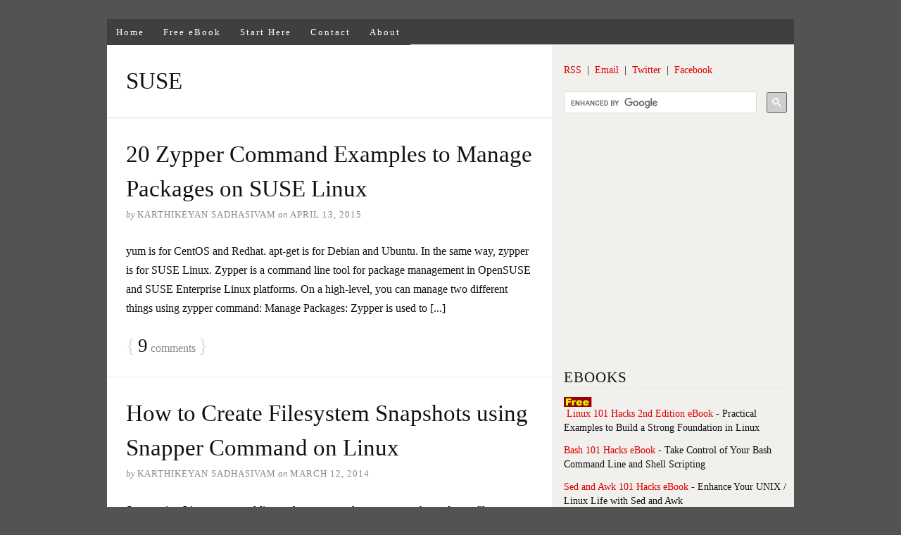

--- FILE ---
content_type: text/html; charset=UTF-8
request_url: https://www.thegeekstuff.com/category/suse/
body_size: 7736
content:
<!DOCTYPE html>
<html dir="ltr" lang="en-US">
<head>
<meta charset="UTF-8" />
<!-- Global Site Tag (gtag.js) - Google Analytics -->
<link href="//www.googletagmanager.com" rel="dns-prefetch" />
<link href="https://www.google-analytics.com" rel="preconnect" crossorigin />
<script src="https://www.googletagmanager.com/gtag/js?id=G-HDX87119XJ" async></script>
<script>
window.dataLayer = window.dataLayer || [];
function gtag(){dataLayer.push(arguments);}
gtag('js', new Date());
gtag('config', 'G-HDX87119XJ');
</script>
<meta name="viewport" content="width=device-width, initial-scale=1" />
<link href="https://static.thegeekstuff.com/wp-content/thesis/skins/classic-r/css.css.gzip?v=1688163810" rel="stylesheet" />
<title>SUSE</title>
<meta name="robots" content="noindex, noodp, noydir" />
<link href="https://www.thegeekstuff.com/feed/" rel="alternate" type="application/rss+xml" title="The Geek Stuff feed" />
<link href="https://www.thegeekstuff.com/xmlrpc.php" rel="pingback" />
<link href="https://static.thegeekstuff.com/wp-content/uploads/2015/05/favicon.ico.gzip" rel="shortcut icon" />
	<style>img:is([sizes="auto" i], [sizes^="auto," i]) { contain-intrinsic-size: 3000px 1500px }</style>
	<link rel="alternate" type="application/rss+xml" title="The Geek Stuff &raquo; SUSE Category Feed" href="https://www.thegeekstuff.com/category/suse/feed/" />
<link rel='stylesheet' id='wp-block-library-css' href='https://static.thegeekstuff.com/wp-includes/css/dist/block-library/style.min.css.gzip?ver=6.7.4' type='text/css' media='all' />
<style id='global-styles-inline-css' type='text/css'>
:root{--wp--preset--aspect-ratio--square: 1;--wp--preset--aspect-ratio--4-3: 4/3;--wp--preset--aspect-ratio--3-4: 3/4;--wp--preset--aspect-ratio--3-2: 3/2;--wp--preset--aspect-ratio--2-3: 2/3;--wp--preset--aspect-ratio--16-9: 16/9;--wp--preset--aspect-ratio--9-16: 9/16;--wp--preset--color--black: #000000;--wp--preset--color--cyan-bluish-gray: #abb8c3;--wp--preset--color--white: #ffffff;--wp--preset--color--pale-pink: #f78da7;--wp--preset--color--vivid-red: #cf2e2e;--wp--preset--color--luminous-vivid-orange: #ff6900;--wp--preset--color--luminous-vivid-amber: #fcb900;--wp--preset--color--light-green-cyan: #7bdcb5;--wp--preset--color--vivid-green-cyan: #00d084;--wp--preset--color--pale-cyan-blue: #8ed1fc;--wp--preset--color--vivid-cyan-blue: #0693e3;--wp--preset--color--vivid-purple: #9b51e0;--wp--preset--gradient--vivid-cyan-blue-to-vivid-purple: linear-gradient(135deg,rgba(6,147,227,1) 0%,rgb(155,81,224) 100%);--wp--preset--gradient--light-green-cyan-to-vivid-green-cyan: linear-gradient(135deg,rgb(122,220,180) 0%,rgb(0,208,130) 100%);--wp--preset--gradient--luminous-vivid-amber-to-luminous-vivid-orange: linear-gradient(135deg,rgba(252,185,0,1) 0%,rgba(255,105,0,1) 100%);--wp--preset--gradient--luminous-vivid-orange-to-vivid-red: linear-gradient(135deg,rgba(255,105,0,1) 0%,rgb(207,46,46) 100%);--wp--preset--gradient--very-light-gray-to-cyan-bluish-gray: linear-gradient(135deg,rgb(238,238,238) 0%,rgb(169,184,195) 100%);--wp--preset--gradient--cool-to-warm-spectrum: linear-gradient(135deg,rgb(74,234,220) 0%,rgb(151,120,209) 20%,rgb(207,42,186) 40%,rgb(238,44,130) 60%,rgb(251,105,98) 80%,rgb(254,248,76) 100%);--wp--preset--gradient--blush-light-purple: linear-gradient(135deg,rgb(255,206,236) 0%,rgb(152,150,240) 100%);--wp--preset--gradient--blush-bordeaux: linear-gradient(135deg,rgb(254,205,165) 0%,rgb(254,45,45) 50%,rgb(107,0,62) 100%);--wp--preset--gradient--luminous-dusk: linear-gradient(135deg,rgb(255,203,112) 0%,rgb(199,81,192) 50%,rgb(65,88,208) 100%);--wp--preset--gradient--pale-ocean: linear-gradient(135deg,rgb(255,245,203) 0%,rgb(182,227,212) 50%,rgb(51,167,181) 100%);--wp--preset--gradient--electric-grass: linear-gradient(135deg,rgb(202,248,128) 0%,rgb(113,206,126) 100%);--wp--preset--gradient--midnight: linear-gradient(135deg,rgb(2,3,129) 0%,rgb(40,116,252) 100%);--wp--preset--font-size--small: 13px;--wp--preset--font-size--medium: 20px;--wp--preset--font-size--large: 36px;--wp--preset--font-size--x-large: 42px;--wp--preset--spacing--20: 0.44rem;--wp--preset--spacing--30: 0.67rem;--wp--preset--spacing--40: 1rem;--wp--preset--spacing--50: 1.5rem;--wp--preset--spacing--60: 2.25rem;--wp--preset--spacing--70: 3.38rem;--wp--preset--spacing--80: 5.06rem;--wp--preset--shadow--natural: 6px 6px 9px rgba(0, 0, 0, 0.2);--wp--preset--shadow--deep: 12px 12px 50px rgba(0, 0, 0, 0.4);--wp--preset--shadow--sharp: 6px 6px 0px rgba(0, 0, 0, 0.2);--wp--preset--shadow--outlined: 6px 6px 0px -3px rgba(255, 255, 255, 1), 6px 6px rgba(0, 0, 0, 1);--wp--preset--shadow--crisp: 6px 6px 0px rgba(0, 0, 0, 1);}:where(.is-layout-flex){gap: 0.5em;}:where(.is-layout-grid){gap: 0.5em;}body .is-layout-flex{display: flex;}.is-layout-flex{flex-wrap: wrap;align-items: center;}.is-layout-flex > :is(*, div){margin: 0;}body .is-layout-grid{display: grid;}.is-layout-grid > :is(*, div){margin: 0;}:where(.wp-block-columns.is-layout-flex){gap: 2em;}:where(.wp-block-columns.is-layout-grid){gap: 2em;}:where(.wp-block-post-template.is-layout-flex){gap: 1.25em;}:where(.wp-block-post-template.is-layout-grid){gap: 1.25em;}.has-black-color{color: var(--wp--preset--color--black) !important;}.has-cyan-bluish-gray-color{color: var(--wp--preset--color--cyan-bluish-gray) !important;}.has-white-color{color: var(--wp--preset--color--white) !important;}.has-pale-pink-color{color: var(--wp--preset--color--pale-pink) !important;}.has-vivid-red-color{color: var(--wp--preset--color--vivid-red) !important;}.has-luminous-vivid-orange-color{color: var(--wp--preset--color--luminous-vivid-orange) !important;}.has-luminous-vivid-amber-color{color: var(--wp--preset--color--luminous-vivid-amber) !important;}.has-light-green-cyan-color{color: var(--wp--preset--color--light-green-cyan) !important;}.has-vivid-green-cyan-color{color: var(--wp--preset--color--vivid-green-cyan) !important;}.has-pale-cyan-blue-color{color: var(--wp--preset--color--pale-cyan-blue) !important;}.has-vivid-cyan-blue-color{color: var(--wp--preset--color--vivid-cyan-blue) !important;}.has-vivid-purple-color{color: var(--wp--preset--color--vivid-purple) !important;}.has-black-background-color{background-color: var(--wp--preset--color--black) !important;}.has-cyan-bluish-gray-background-color{background-color: var(--wp--preset--color--cyan-bluish-gray) !important;}.has-white-background-color{background-color: var(--wp--preset--color--white) !important;}.has-pale-pink-background-color{background-color: var(--wp--preset--color--pale-pink) !important;}.has-vivid-red-background-color{background-color: var(--wp--preset--color--vivid-red) !important;}.has-luminous-vivid-orange-background-color{background-color: var(--wp--preset--color--luminous-vivid-orange) !important;}.has-luminous-vivid-amber-background-color{background-color: var(--wp--preset--color--luminous-vivid-amber) !important;}.has-light-green-cyan-background-color{background-color: var(--wp--preset--color--light-green-cyan) !important;}.has-vivid-green-cyan-background-color{background-color: var(--wp--preset--color--vivid-green-cyan) !important;}.has-pale-cyan-blue-background-color{background-color: var(--wp--preset--color--pale-cyan-blue) !important;}.has-vivid-cyan-blue-background-color{background-color: var(--wp--preset--color--vivid-cyan-blue) !important;}.has-vivid-purple-background-color{background-color: var(--wp--preset--color--vivid-purple) !important;}.has-black-border-color{border-color: var(--wp--preset--color--black) !important;}.has-cyan-bluish-gray-border-color{border-color: var(--wp--preset--color--cyan-bluish-gray) !important;}.has-white-border-color{border-color: var(--wp--preset--color--white) !important;}.has-pale-pink-border-color{border-color: var(--wp--preset--color--pale-pink) !important;}.has-vivid-red-border-color{border-color: var(--wp--preset--color--vivid-red) !important;}.has-luminous-vivid-orange-border-color{border-color: var(--wp--preset--color--luminous-vivid-orange) !important;}.has-luminous-vivid-amber-border-color{border-color: var(--wp--preset--color--luminous-vivid-amber) !important;}.has-light-green-cyan-border-color{border-color: var(--wp--preset--color--light-green-cyan) !important;}.has-vivid-green-cyan-border-color{border-color: var(--wp--preset--color--vivid-green-cyan) !important;}.has-pale-cyan-blue-border-color{border-color: var(--wp--preset--color--pale-cyan-blue) !important;}.has-vivid-cyan-blue-border-color{border-color: var(--wp--preset--color--vivid-cyan-blue) !important;}.has-vivid-purple-border-color{border-color: var(--wp--preset--color--vivid-purple) !important;}.has-vivid-cyan-blue-to-vivid-purple-gradient-background{background: var(--wp--preset--gradient--vivid-cyan-blue-to-vivid-purple) !important;}.has-light-green-cyan-to-vivid-green-cyan-gradient-background{background: var(--wp--preset--gradient--light-green-cyan-to-vivid-green-cyan) !important;}.has-luminous-vivid-amber-to-luminous-vivid-orange-gradient-background{background: var(--wp--preset--gradient--luminous-vivid-amber-to-luminous-vivid-orange) !important;}.has-luminous-vivid-orange-to-vivid-red-gradient-background{background: var(--wp--preset--gradient--luminous-vivid-orange-to-vivid-red) !important;}.has-very-light-gray-to-cyan-bluish-gray-gradient-background{background: var(--wp--preset--gradient--very-light-gray-to-cyan-bluish-gray) !important;}.has-cool-to-warm-spectrum-gradient-background{background: var(--wp--preset--gradient--cool-to-warm-spectrum) !important;}.has-blush-light-purple-gradient-background{background: var(--wp--preset--gradient--blush-light-purple) !important;}.has-blush-bordeaux-gradient-background{background: var(--wp--preset--gradient--blush-bordeaux) !important;}.has-luminous-dusk-gradient-background{background: var(--wp--preset--gradient--luminous-dusk) !important;}.has-pale-ocean-gradient-background{background: var(--wp--preset--gradient--pale-ocean) !important;}.has-electric-grass-gradient-background{background: var(--wp--preset--gradient--electric-grass) !important;}.has-midnight-gradient-background{background: var(--wp--preset--gradient--midnight) !important;}.has-small-font-size{font-size: var(--wp--preset--font-size--small) !important;}.has-medium-font-size{font-size: var(--wp--preset--font-size--medium) !important;}.has-large-font-size{font-size: var(--wp--preset--font-size--large) !important;}.has-x-large-font-size{font-size: var(--wp--preset--font-size--x-large) !important;}
:where(.wp-block-post-template.is-layout-flex){gap: 1.25em;}:where(.wp-block-post-template.is-layout-grid){gap: 1.25em;}
:where(.wp-block-columns.is-layout-flex){gap: 2em;}:where(.wp-block-columns.is-layout-grid){gap: 2em;}
:root :where(.wp-block-pullquote){font-size: 1.5em;line-height: 1.6;}
</style>
<style id='akismet-widget-style-inline-css' type='text/css'>

			.a-stats {
				--akismet-color-mid-green: #357b49;
				--akismet-color-white: #fff;
				--akismet-color-light-grey: #f6f7f7;

				max-width: 350px;
				width: auto;
			}

			.a-stats * {
				all: unset;
				box-sizing: border-box;
			}

			.a-stats strong {
				font-weight: 600;
			}

			.a-stats a.a-stats__link,
			.a-stats a.a-stats__link:visited,
			.a-stats a.a-stats__link:active {
				background: var(--akismet-color-mid-green);
				border: none;
				box-shadow: none;
				border-radius: 8px;
				color: var(--akismet-color-white);
				cursor: pointer;
				display: block;
				font-family: -apple-system, BlinkMacSystemFont, 'Segoe UI', 'Roboto', 'Oxygen-Sans', 'Ubuntu', 'Cantarell', 'Helvetica Neue', sans-serif;
				font-weight: 500;
				padding: 12px;
				text-align: center;
				text-decoration: none;
				transition: all 0.2s ease;
			}

			/* Extra specificity to deal with TwentyTwentyOne focus style */
			.widget .a-stats a.a-stats__link:focus {
				background: var(--akismet-color-mid-green);
				color: var(--akismet-color-white);
				text-decoration: none;
			}

			.a-stats a.a-stats__link:hover {
				filter: brightness(110%);
				box-shadow: 0 4px 12px rgba(0, 0, 0, 0.06), 0 0 2px rgba(0, 0, 0, 0.16);
			}

			.a-stats .count {
				color: var(--akismet-color-white);
				display: block;
				font-size: 1.5em;
				line-height: 1.4;
				padding: 0 13px;
				white-space: nowrap;
			}
		
</style>
<link rel="https://api.w.org/" href="https://www.thegeekstuff.com/wp-json/" /><link rel="alternate" title="JSON" type="application/json" href="https://www.thegeekstuff.com/wp-json/wp/v2/categories/2241" /><noscript><style>.menu { display: block; }</style></noscript></head>
<body class="template-category template-suse">
<div class="container">
	<span class="menu_control">≡ Menu</span>
<ul id="menu-tgs-menu" class="menu"><li id="menu-item-15798" class="menu-item menu-item-type-custom menu-item-object-custom menu-item-home menu-item-15798"><a href="https://www.thegeekstuff.com/">Home</a></li>
<li id="menu-item-15797" class="menu-item menu-item-type-post_type menu-item-object-page menu-item-15797"><a href="https://www.thegeekstuff.com/linux-101-hacks-ebook/">Free eBook</a></li>
<li id="menu-item-15805" class="menu-item menu-item-type-post_type menu-item-object-page menu-item-15805"><a href="https://www.thegeekstuff.com/best-of-the-blog/">Start Here</a></li>
<li id="menu-item-15800" class="menu-item menu-item-type-post_type menu-item-object-page menu-item-15800"><a href="https://www.thegeekstuff.com/contact/">Contact</a></li>
<li id="menu-item-15802" class="menu-item menu-item-type-post_type menu-item-object-page menu-item-15802"><a href="https://www.thegeekstuff.com/about/">About</a></li>
</ul>
	<div class="columns">
		<div class="content">
			<div class="archive_intro post_box grt top">
				<h1 class="archive_title headline">SUSE</h1>
			</div>
			<div id="post-16641" class="post_box grt top" itemscope itemtype="https://schema.org/Article">
				<div class="headline_area">
					<h2 class="headline" itemprop="headline"><a href="https://www.thegeekstuff.com/2015/04/zypper-examples/" rel="bookmark">20 Zypper Command Examples to Manage Packages on SUSE Linux</a></h2>
					<div class="byline small">
						<span class="post_author_intro">by</span> <span class="post_author" itemprop="author">Karthikeyan Sadhasivam</span>
						<meta itemprop="datePublished" content="2015-04-13" />
						<meta itemprop="dateModified" content="2015-04-09" />
						<span class="post_date_intro">on</span> <span class="post_date" title="2015-04-13">April 13, 2015</span>
					</div>
				</div>
				<div class="post_content post_excerpt" itemprop="description">
<p>yum is for CentOS and Redhat. apt-get is for Debian and Ubuntu. In the same way, zypper is for SUSE Linux. Zypper is a command line tool for package management in OpenSUSE and SUSE Enterprise Linux platforms. On a high-level, you can manage two different things using zypper command: Manage Packages: Zypper is used to [...]</p>
				</div>
				<meta itemprop="interactionCount" content="UserComments:9" />
				<span class="bracket">{</span> <a class="num_comments_link" href="https://www.thegeekstuff.com/2015/04/zypper-examples/#comments" rel="nofollow"><span class="num_comments">9</span> comments</a> <span class="bracket">}</span>
			</div>
			<div id="post-15532" class="post_box grt" itemscope itemtype="https://schema.org/Article">
				<div class="headline_area">
					<h2 class="headline" itemprop="headline"><a href="https://www.thegeekstuff.com/2014/03/snapper-command/" rel="bookmark">How to Create Filesystem Snapshots using Snapper Command on Linux</a></h2>
					<div class="byline small">
						<span class="post_author_intro">by</span> <span class="post_author" itemprop="author">Karthikeyan Sadhasivam</span>
						<meta itemprop="datePublished" content="2014-03-12" />
						<meta itemprop="dateModified" content="2014-03-12" />
						<span class="post_date_intro">on</span> <span class="post_date" title="2014-03-12">March 12, 2014</span>
					</div>
				</div>
				<div class="post_content post_excerpt" itemprop="description">
<p>Snapper is a Linux command-line tool to create and manage snapshots of your filesystems. Using snapper command, you can create read-only snapshots. You can use these snapshots to restore specific files or all files during any disaster situation. You can also use it to compare multiple snapshots and revert back to a specific old snapshots. [...]</p>
				</div>
				<meta itemprop="interactionCount" content="UserComments:2" />
				<span class="bracket">{</span> <a class="num_comments_link" href="https://www.thegeekstuff.com/2014/03/snapper-command/#comments" rel="nofollow"><span class="num_comments">2</span> comments</a> <span class="bracket">}</span>
			</div>
		</div>
		<div class="sidebar">
<div class="widget widget_text" id="text-21">			<div class="textwidget"><a title="Subscribe via RSS" href="https://www.thegeekstuff.com/feed" rel="nofollow">RSS</a>&nbsp; | &nbsp;<a title="Subscribe via Email" href="https://feedburner.google.com/fb/a/mailverify?uri=TheGeekStuff&loc=en_US" rel="nofollow">Email</a>&nbsp; | &nbsp;<a title="Follow us on Twitter" href="https://twitter.com/thegeekstuff" rel="nofollow">Twitter</a>&nbsp; | &nbsp;<a title="Become a fan" href="https://www.facebook.com/thegeekstuff" rel="nofollow">Facebook</a>
<br /><br />
<script async src="https://cse.google.com/cse.js?cx=005666763606120661560:zkmegbt_djm">
</script>
<div class="gcse-searchbox-only" data-resultsUrl="https://www.thegeekstuff.com/search"></div>
<br /></div>
		</div><div class="widget widget_text" id="text-3">			<div class="textwidget"><script async src="//pagead2.googlesyndication.com/pagead/js/adsbygoogle.js"></script>
<!-- TGS Side Bar -->
<ins class="adsbygoogle"
     style="display:inline-block;width:300px;height:250px"
     data-ad-client="ca-pub-8090601437064582"
     data-ad-slot="9054077260"></ins>
<script>
(adsbygoogle = window.adsbygoogle || []).push({});
</script>
<br/></div>
		</div><div class="widget widget_text" id="text-4"><p class="widget_title">EBOOKS</p>			<div class="textwidget"><ul>
<li><img title="Linux 101 Hacks Book" src="https://static.thegeekstuff.com/images/free-small.png" alt="Linux 101 Hacks Book" />&nbsp;<a href="https://www.thegeekstuff.com/linux-101-hacks-ebook/">Linux 101 Hacks 2nd Edition eBook</a> - Practical Examples to Build a Strong Foundation in Linux</li>
<li><a href="https://www.thegeekstuff.com/bash-101-hacks-ebook/">Bash 101 Hacks eBook</a> - Take Control of Your Bash Command Line and Shell Scripting</li>
<li><a href="https://www.thegeekstuff.com/sed-awk-101-hacks-ebook/">Sed and Awk 101 Hacks eBook</a> - Enhance Your UNIX / Linux Life with Sed and Awk</li>
<li><a href="https://www.thegeekstuff.com/vim-101-hacks-ebook/">Vim 101 Hacks eBook</a> - Practical Examples for Becoming Fast and Productive in Vim Editor</li>
<li><a href="https://www.thegeekstuff.com/nagios-core-ebook/">Nagios Core 3 eBook</a> - Monitor Everything, Be Proactive, and Sleep Well</li>
</ul></div>
		</div><div class="widget widget_text" id="text-22">			<div class="textwidget"><iframe loading="lazy" src="//www.facebook.com/plugins/likebox.php?href=https%3A%2F%2Fwww.facebook.com%2Fthegeekstuff&amp;width&amp;height=258&amp;colorscheme=light&amp;show_faces=true&amp;header=false&amp;stream=false&amp;show_border=true" scrolling="no" frameborder="0" style="border:none; overflow:hidden; height:258px;" allowTransparency="true"></iframe></div>
		</div><div class="widget widget_text" id="text-17"><p class="widget_title">POPULAR POSTS</p>			<div class="textwidget"><ul>
<li><a href="https://www.thegeekstuff.com/dslr-accessories/">15 Essential Accessories for Your Nikon or Canon DSLR Camera</a></li>
<li><a href="https://www.thegeekstuff.com/2009/01/12-amazing-and-essential-linux-books-to-enrich-your-brain-and-library/">12 Amazing and Essential Linux Books To Enrich Your Brain and Library</a></li>
<li><a href="https://www.thegeekstuff.com/2010/12/50-unix-linux-sysadmin-tutorials/">50 UNIX / Linux Sysadmin Tutorials</a></li>
<li><a href="https://www.thegeekstuff.com/2010/11/50-linux-commands/">50 Most Frequently Used UNIX / Linux Commands (With Examples)</a></li>
<li><a href="https://www.thegeekstuff.com/2010/08/gtd-getting-things-done/">How To Be Productive and Get Things Done Using GTD</a></li>
<li><a href="https://www.thegeekstuff.com/2010/03/30-things-to-do-when-you-are-bored-and-have-a-computer/">30 Things To Do When you are Bored and have a Computer</a></li>
<li><a href="https://www.thegeekstuff.com/2010/09/linux-file-system-structure/">Linux Directory Structure (File System Structure) Explained with Examples</a></li>
<li><a href="https://www.thegeekstuff.com/2009/06/15-practical-crontab-examples/">Linux Crontab: 15 Awesome Cron Job Examples</a></li>
<li><a href="https://www.thegeekstuff.com/2009/03/15-practical-unix-grep-command-examples/">Get a Grip on the Grep! – 15 Practical Grep Command Examples</a></li>
<li><a href="https://www.thegeekstuff.com/2009/07/linux-ls-command-examples/">Unix LS Command: 15 Practical Examples</a></li>
<li><a href="https://www.thegeekstuff.com/2008/08/15-examples-to-master-linux-command-line-history/">15 Examples To Master Linux Command Line History</a></li>
<li><a href="https://www.thegeekstuff.com/2010/08/bug-tracking-system/">Top 10 Open Source Bug Tracking System</a></li>
<li><a href="https://www.thegeekstuff.com/2009/01/vi-and-vim-macro-tutorial-how-to-record-and-play/">Vi and Vim Macro Tutorial: How To Record and Play</a></li>
<li><a href="https://www.thegeekstuff.com/2009/03/15-practical-linux-find-command-examples/">Mommy, I found it! -- 15 Practical Linux Find Command Examples</a></li>
<li><a href="https://www.thegeekstuff.com/2009/07/best-gmail-tips-and-tricks/">15 Awesome Gmail Tips and Tricks</a></li>
<li><a href="https://www.thegeekstuff.com/2009/06/expertise-in-google-search/">15 Awesome Google Search Tips and Tricks</a></li>
<li><a href="https://www.thegeekstuff.com/2010/08/raid-levels-tutorial/">RAID 0, RAID 1, RAID 5, RAID 10 Explained with Diagrams</a></li>
<li><a href="https://www.thegeekstuff.com/2010/01/15-practical-unix-linux-top-command-examples/">Can You Top This? 15 Practical Linux Top Command Examples</a></li>
<li><a href="https://www.thegeekstuff.com/2009/09/top-5-best-network-monitoring-tools/">Top 5 Best System Monitoring Tools</a></li>
<li><a href="https://www.thegeekstuff.com/2009/06/top-5-best-linux-os-distributions/">Top 5 Best Linux OS Distributions</a></li>
<li><a href="https://www.thegeekstuff.com/2008/06/how-to-monitor-remote-linux-host-using-nagios-30/">How To Monitor Remote Linux Host using Nagios 3.0</a></li>
<li><a href="https://www.thegeekstuff.com/2010/01/awk-introduction-tutorial-7-awk-print-examples/">Awk Introduction Tutorial – 7 Awk Print Examples</a></li>
<li><a href="https://www.thegeekstuff.com/2010/09/rsync-command-examples/">How to Backup Linux? 15 rsync Command Examples</a></li>
<li><a href="https://www.thegeekstuff.com/2009/09/the-ultimate-wget-download-guide-with-15-awesome-examples/">The Ultimate Wget Download Guide With 15 Awesome Examples</a></li>
<li><a href="https://www.thegeekstuff.com/2009/07/top-5-best-linux-text-editors/">Top 5 Best Linux Text Editors</a></li>
<li><a href="https://www.thegeekstuff.com/2010/08/tcpdump-command-examples/">Packet Analyzer: 15 TCPDUMP Command Examples</a></li>
<li><a href="https://www.thegeekstuff.com/2010/06/bash-array-tutorial/">The Ultimate Bash Array Tutorial with 15 Examples</a></li>
<li><a href="https://www.thegeekstuff.com/2008/11/3-steps-to-perform-ssh-login-without-password-using-ssh-keygen-ssh-copy-id/">3 Steps to Perform SSH Login Without Password Using ssh-keygen & ssh-copy-id</a></li>
<li><a href="https://www.thegeekstuff.com/2009/10/unix-sed-tutorial-advanced-sed-substitution-examples/">Unix Sed Tutorial: Advanced Sed Substitution Examples</a></li>
<li><a href="https://www.thegeekstuff.com/2010/03/netstat-command-examples/">UNIX / Linux: 10 Netstat Command Examples</a></li>
<li><a href="https://www.thegeekstuff.com/2008/06/the-ultimate-guide-for-creating-strong-passwords/">The Ultimate Guide for Creating Strong Passwords</a></li>
<li><a href="https://www.thegeekstuff.com/2008/08/6-steps-to-secure-your-home-wireless-network/">6 Steps to Secure Your Home Wireless Network</a></li>
<li><a href="https://www.thegeekstuff.com/2008/08/turbocharge-putty-with-12-powerful-add-ons-software-for-geeks-3/">Turbocharge PuTTY with 12 Powerful Add-Ons</a></li>
</ul></div>
		</div><div class="widget widget_text" id="text-19"><p class="widget_title">CATEGORIES</p>			<div class="textwidget"><ul>
<li><a rel="nofollow" href="/category/linux/">Linux Tutorials</a></li>
<li><a rel="nofollow" href="/category/vim-2/">Vim Editor</a></li>
<li><a rel="nofollow" href="/category/sed/">Sed Scripting</a></li>
<li><a rel="nofollow" href="/category/awk/">Awk Scripting</a></li>
<li><a rel="nofollow" href="/category/bash-2/">Bash Shell Scripting</a></li>
<li><a rel="nofollow" href="/category/nagios-2/">Nagios Monitoring</a></li>
<li><a rel="nofollow" href="/category/openssh-2/">OpenSSH</a></li>
<li><a rel="nofollow" href="/category/iptables/">IPTables Firewall</a></li>
<li><a rel="nofollow" href="/category/apache/">Apache Web Server</a></li>
<li><a rel="nofollow" href="/category/mysql/">MySQL Database</a></li>
<li><a rel="nofollow" href="/category/perl/">Perl Programming</a></li>
<li><a rel="nofollow" href="/category/google/">Google Tutorials</a></li>
<li><a rel="nofollow" href="/category/ubuntu/">Ubuntu Tutorials</a></li>
<li><a rel="nofollow" href="/category/postgresql/">PostgreSQL DB</a></li>
<li><a rel="nofollow" href="/category/hello-world/">Hello World Examples</a></li>
<li><a rel="nofollow" href="/category/c-programming/">C Programming</a></li>
<li><a rel="nofollow" href="/category/c-plus-plus/">C++ Programming</a></li>
<li><a rel="nofollow" href="/category/dell-2/">DELL Server Tutorials</a></li>
<li><a rel="nofollow" href="/category/oracle/">Oracle Database</a></li>
<li><a rel="nofollow" href="/category/vmware/">VMware Tutorials</a></li>
</ul></div>
		</div>		</div>
	</div>
	<div class="footer">
<div id="footer_widgets" class="columns_3">
	<div class="one-third sidebar first">
<div class="widget widget_text" id="text-7"><h4 class="widget_title">About The Geek Stuff</h4>			<div class="textwidget"><br />
<img decoding="async" loading="lazy" class="float" title="Ramesh Natarajan" src="https://static.thegeekstuff.com/images/ramesh-small.gif" alt="Linux 101 Hacks Book" />
My name is <strong>Ramesh Natarajan</strong>. I will be posting instruction guides, how-to, troubleshooting tips and tricks on Linux, database, hardware, security and web. My focus is to write articles that will either teach you or help you resolve a problem. Read more about <a href="https://www.thegeekstuff.com/about/">Ramesh Natarajan</a> and the blog.</div>
		</div>	</div>
	<div class="one-third sidebar">
<div class="widget widget_text" id="text-9"><h4 class="widget_title">Contact Us</h4>			<div class="textwidget"><br />
<strong>Email Me :</strong>
Use this <a href="https://www.thegeekstuff.com/contact" rel="nofollow">Contact Form</a> to get in touch me with your comments, questions or suggestions about this site. You can also simply drop me a line to say hello!.
<br /><br />
<a title="Follow us on Twitter" href="https://twitter.com/thegeekstuff" rel="nofollow">Follow us on Twitter</a>
<br /><br />
<a href="
https://www.facebook.com/thegeekstuff" rel="nofollow">Become a fan on Facebook</a>&nbsp;&nbsp;</div>
		</div>	</div>
	<div class="one-third sidebar last">
<div class="widget widget_text" id="text-8"><h4 class="widget_title">Support Us</h4>			<div class="textwidget"><br />
Support this blog by purchasing one of my ebooks.
<br /><br />
<a rel="nofollow" href="https://www.thegeekstuff.com/bash-101-hacks-ebook/">Bash 101 Hacks eBook</a>
<br /><br />
<a rel="nofollow" href="https://www.thegeekstuff.com/sed-awk-101-hacks-ebook/">Sed and Awk 101 Hacks eBook</a>
<br /><br />
<a rel="nofollow" href="https://www.thegeekstuff.com/vim-101-hacks-ebook/">Vim 101 Hacks eBook</a>
<br /><br />
<a rel="nofollow" href="https://www.thegeekstuff.com/nagios-core-ebook/">Nagios Core 3 eBook</a></div>
		</div>	</div>
	<div style="clear:both;"></div>
</div>
		<p class="attribution"><p>Copyright © 2008–2024 Ramesh Natarajan. All rights reserved  | <a href="https://www.thegeekstuff.com/copyright">Terms of Service</a> </p></p>
	</div>
</div>
<script>(function(d,g){d[g]||(d[g]=function(g){return this.querySelectorAll("."+g)},Element.prototype[g]=d[g])})(document,"getElementsByClassName");(function(){var classes = document.getElementsByClassName('menu_control');for (i = 0; i < classes.length; i++) {classes[i].onclick = function() {var menu = this.nextElementSibling;if (/show_menu/.test(menu.className))menu.className = menu.className.replace('show_menu', '').trim();else menu.className += ' show_menu';if (/menu_control_triggered/.test(this.className))this.className = this.className.replace('menu_control_triggered', '').trim();else this.className += ' menu_control_triggered';};}})();</script>
</body>
</html>
<!--
Performance optimized by W3 Total Cache. Learn more: https://www.boldgrid.com/w3-total-cache/

Page Caching using Disk: Enhanced 
Content Delivery Network via Amazon Web Services: CloudFront: static.thegeekstuff.com

Served from: www.thegeekstuff.com @ 2026-01-20 01:05:43 by W3 Total Cache
-->

--- FILE ---
content_type: text/html; charset=utf-8
request_url: https://www.google.com/recaptcha/api2/aframe
body_size: 114
content:
<!DOCTYPE HTML><html><head><meta http-equiv="content-type" content="text/html; charset=UTF-8"></head><body><script nonce="VcGVTWW8n8SPsQymdiQ6aw">/** Anti-fraud and anti-abuse applications only. See google.com/recaptcha */ try{var clients={'sodar':'https://pagead2.googlesyndication.com/pagead/sodar?'};window.addEventListener("message",function(a){try{if(a.source===window.parent){var b=JSON.parse(a.data);var c=clients[b['id']];if(c){var d=document.createElement('img');d.src=c+b['params']+'&rc='+(localStorage.getItem("rc::a")?sessionStorage.getItem("rc::b"):"");window.document.body.appendChild(d);sessionStorage.setItem("rc::e",parseInt(sessionStorage.getItem("rc::e")||0)+1);localStorage.setItem("rc::h",'1768892746473');}}}catch(b){}});window.parent.postMessage("_grecaptcha_ready", "*");}catch(b){}</script></body></html>